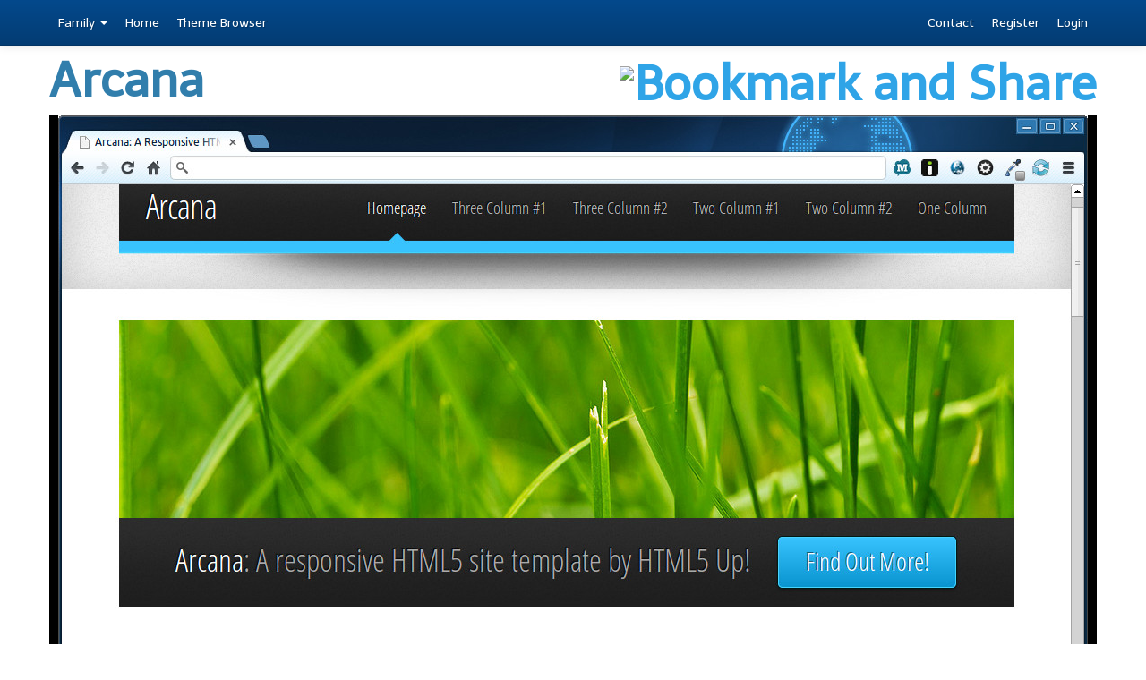

--- FILE ---
content_type: text/html
request_url: https://html.themefactory.net/index.php?r=theme/view&id=4&title=arcana
body_size: 2633
content:
<!doctype html>
<html lang="en">
<head>
  <meta charset="utf-8">
  <meta http-equiv="Content-Type" content="text/html; charset=UTF-8">
  <meta name="viewport" content="width=device-width, initial-scale=1.0">
  <link rel="icon" href="/images/favicon.ico" type="image/x-icon">
  <meta property="og:title" content="Arcana">
  <meta property="og:site_name" content="Yii Themes">

  <title>HTML Theme Factory - Arcana</title>
  <link rel="stylesheet" href="/themes/html/css/reset.css"/>
  <link rel="stylesheet" href="/themes/html/css/bootstrap.min.css"/>
  <link rel="stylesheet" href="/themes/html/css/bootstrap-responsive.min.css"/>
  <link rel="stylesheet" href="/themes/html/css/bootswatch.css"/>
  <link rel="stylesheet" href="/themes/html/css/font-awesome.min.css"/>
  <link rel="stylesheet" href="/themes/html/css/app.css"/>

  <script src="/themes/html/js/jquery.min.js"></script>
</head>
<body>
  <div class="navbar navbar-inverse navbar-fixed-top">
    <div class="navbar-inner">
      <div class="container">
        <a class="btn btn-navbar" data-toggle="collapse" data-target=".nav-collapse">
          <span class="icon-bar"></span>
          <span class="icon-bar"></span>
          <span class="icon-bar"></span>
        </a>
        <!-- <a class="brand" href="/">YT 3.0</a> -->
        <div class="nav-collapse" id="main-menu">
          <ul class="nav" id="main-menu-left">

                          <li class="dropdown" title="Check out other Theme Factories">
                <a class="dropdown-toggle" data-toggle="dropdown" href="#">Family <b class="caret"></b></a>
                <ul class="dropdown-menu" id="swatch-menu">
                                      <li title="Check out the Yii Theme Factory"><a href="https://yii.themefactory.net">Yii</a></li>
                                      <li title="Check out the Yii2 Theme Factory"><a href="https://yii2.themefactory.net">Yii2</a></li>
                                      <li title="Check out the Bootstrap Theme Factory"><a href="https://bootstrap.themefactory.net">Bootstrap</a></li>
                                      <li title="Check out the HTML Theme Factory"><a href="https://html.themefactory.net">HTML</a></li>
                                      <li title="Check out the Wordpress Theme Factory"><a href="https://wordpress.themefactory.net">Wordpress</a></li>
                                      <li title="Check out the Icon Theme Factory"><a href="https://icon.themefactory.net">Icon</a></li>
                                      <li title="Check out the Pattern Theme Factory"><a href="https://pattern.themefactory.net">Pattern</a></li>
                                      <li title="Check out the Email Theme Factory"><a href="https://email.themefactory.net">Email</a></li>
                                    <!-- <li class="divider"></li> -->
                </ul>
              </li>
            
            <li><a href="/index.php?r=site/index">Home</a></li>
            <li><a href="/index.php?r=theme/index">Theme Browser</a></li>
          </ul>
          <ul class="nav pull-right" id="main-menu-right">
            <li>
                          </li>
            <li><a href="/index.php?r=site/contact">Contact</a></li>
            <li>
                              <a href="/user/user/registration">Register</a>
                          </li>
            <li>
                              <a  href="/user/user/login">Login</a>
                          </li>
          </ul>
        </div>
      </div> <!-- .container -->
    </div> <!-- .navbar-inner -->
  </div> <!-- .navbar .navbar-fixed-top -->

  <div class="container">
    <header class="jumbotron subhead" id="overview">
  <div class="row">
    <div class="span12">
      <h1>
        Arcana        <div class="pull-right">
          <!-- AddThis Button BEGIN -->
          <a class="addthis_button" href="http://www.addthis.com/bookmark.php?v=300&amp;pubid=ra-4dc48dcc77246178"><img src="http://s7.addthis.com/static/btn/v2/lg-share-en.gif" width="125" height="16" alt="Bookmark and Share" style="border:0"/></a>
          <script type="text/javascript">var addthis_config = {"data_track_addressbar":true};</script>
          <script type="text/javascript" src="//s7.addthis.com/js/300/addthis_widget.js#pubid=ra-4dc48dcc77246178"></script>
          <!-- AddThis Button END -->
        </div>
      </h1>
    </div>
  </div> <!-- .row -->
</header>

<div class="row">
  <div class="span12 main-theme">
    <img src="/image.php?width=1170&height=658&cropratio=1170:658&image=/files/screenshots/113633995421142832340.jpg">
  </div> <!-- .span12 -->
</div> <!-- .row -->

<div class="row">
  <div class="span12 ad-content">
    <script type="text/javascript"><!--
    google_ad_client = "ca-pub-1319358860215477";
    /* Theme Factory - Theme View - Big */
    google_ad_slot = "4252181977";
    google_ad_width = 728;
    google_ad_height = 90;
    //-->
    </script>
    <script type="text/javascript" src="https://pagead2.googlesyndication.com/pagead/show_ads.js">
    </script>
  </div>
</div>

<div class="row">
  <div class="span6">
    <div class="well">
              <p>
          <a class="btn btn-warning" href="/index.php?r=theme/download&id=4">Download</a>
        </p>
            <p> <div class="label">Author</div> <a href="/index.php?r=theme/index&artist=imehesz">imehesz</a> </p>
      <p> <div class="label">Viewed</div> 3,744</p>
      <p> <div class="label">Downloaded</div> 1,206</p>
      <p> <div class="label">Score</div> 32.21 </p>
      <p> <div class="label">Created</div> Saturday Mar 16, 2013</p>
      <p> <div class="label">Updated</div> Saturday Mar 16, 2013</p>
      <p class="ad-content">
        <script type="text/javascript"><!--
        google_ad_client = "ca-pub-1319358860215477";
        /* Theme Factory - Theme View - Middle */
        google_ad_slot = "5728915172";
        google_ad_width = 468;
        google_ad_height = 60;
        //-->
        </script>
        <script type="text/javascript" src="https://pagead2.googlesyndication.com/pagead/show_ads.js">
        </script>
      </p>
      <p>Green theme</p>
      <p><p>Created by <a href="http://html5up.net">http://html5up.net</a></p>
</p>
    </div>
  </div>
  <div class="span6">
  <!-- AddThis Button BEGIN -->
  <div class="addthis_toolbox addthis_default_style ">
  <a class="addthis_button_facebook_like" fb:like:layout="button_count"></a>
  <a class="addthis_button_tweet"></a>
  <a class="addthis_button_pinterest_pinit"></a>
  <a class="addthis_counter addthis_pill_style"></a>
  </div>
  <script type="text/javascript">var addthis_config = {"data_track_addressbar":true};</script>
  <script type="text/javascript" src="//s7.addthis.com/js/300/addthis_widget.js#pubid=ra-4dc48dcc77246178"></script>
  <!-- AddThis Button END -->

  <div class="ad-content">
    <script type="text/javascript"><!--
    google_ad_client = "ca-pub-1319358860215477";
    /* Theme Factory - Theme View - Middle 2 */
    google_ad_slot = "3142048772";
    google_ad_width = 468;
    google_ad_height = 60;
    //-->
    </script>
    <script type="text/javascript" src="https://pagead2.googlesyndication.com/pagead/show_ads.js">
    </script>
  </div>

    <div id="disqus_thread"></div>
    <script type="text/javascript">
        /* * * CONFIGURATION VARIABLES: EDIT BEFORE PASTING INTO YOUR WEBPAGE * * */
        var disqus_shortname = 'htmlthemefactory'; // required: replace example with your forum shortname

        /* * * DON'T EDIT BELOW THIS LINE * * */
        (function() {
            var dsq = document.createElement('script'); dsq.type = 'text/javascript'; dsq.async = true;
            dsq.src = '//' + disqus_shortname + '.disqus.com/embed.js';
            (document.getElementsByTagName('head')[0] || document.getElementsByTagName('body')[0]).appendChild(dsq);
        })();
    </script>
    <noscript>Please enable JavaScript to view the <a href="http://disqus.com/?ref_noscript">comments powered by Disqus.</a></noscript>
    <a href="http://disqus.com" class="dsq-brlink">comments powered by <span class="logo-disqus">Disqus</span></a>

  </div> <!-- .span16 -->
</div> <!-- .row -->
    <hr>

    <footer id="footer">
      <p>
        <div class="label pull-right">v 3.0.<span id='VERSION_ID'>2013.0323.1233</span></div>
      </p>
      <div class="links">
        <a href="/index.php?r=site/index">Home</a>
        <a href="/index.php?r=theme/index">Themes</a>
      </div>
      <div>
        <small>All Themes: <strong>18</strong>
        Themes Viewed: <strong>66,251</strong>
        Themes Downloaded: <strong>21,448</small></strong>
      </div>

    </footer>

  </div> <!-- .container -->

  <script src="/themes/html/js/app.js"></script>
  <script src="/themes/html/js/bootstrap.min.js"></script>
  <script src="/themes/html/js/bootswatch.js"></script>

  <script type="text/javascript">
    var _gaq = _gaq || [];
    _gaq.push(['_setAccount', 'UA-38672655-1']);
    _gaq.push(['_setDomainName', 'themefactory.net']);
    _gaq.push(['_trackPageview']);

    (function() {
      var ga = document.createElement('script'); ga.type = 'text/javascript'; ga.async = true;
      ga.src = ('https:' == document.location.protocol ? 'https://ssl' : 'http://www') + '.google-analytics.com/ga.js';
      var s = document.getElementsByTagName('script')[0]; s.parentNode.insertBefore(ga, s);
    })();
  </script>
<script defer src="https://static.cloudflareinsights.com/beacon.min.js/vcd15cbe7772f49c399c6a5babf22c1241717689176015" integrity="sha512-ZpsOmlRQV6y907TI0dKBHq9Md29nnaEIPlkf84rnaERnq6zvWvPUqr2ft8M1aS28oN72PdrCzSjY4U6VaAw1EQ==" data-cf-beacon='{"version":"2024.11.0","token":"3678f3155e1d493b91829061ba2745a0","r":1,"server_timing":{"name":{"cfCacheStatus":true,"cfEdge":true,"cfExtPri":true,"cfL4":true,"cfOrigin":true,"cfSpeedBrain":true},"location_startswith":null}}' crossorigin="anonymous"></script>
</body>
</html>


--- FILE ---
content_type: text/html; charset=utf-8
request_url: https://www.google.com/recaptcha/api2/aframe
body_size: 267
content:
<!DOCTYPE HTML><html><head><meta http-equiv="content-type" content="text/html; charset=UTF-8"></head><body><script nonce="0QRi5GqkD6eNcaI_98O67g">/** Anti-fraud and anti-abuse applications only. See google.com/recaptcha */ try{var clients={'sodar':'https://pagead2.googlesyndication.com/pagead/sodar?'};window.addEventListener("message",function(a){try{if(a.source===window.parent){var b=JSON.parse(a.data);var c=clients[b['id']];if(c){var d=document.createElement('img');d.src=c+b['params']+'&rc='+(localStorage.getItem("rc::a")?sessionStorage.getItem("rc::b"):"");window.document.body.appendChild(d);sessionStorage.setItem("rc::e",parseInt(sessionStorage.getItem("rc::e")||0)+1);localStorage.setItem("rc::h",'1769824892436');}}}catch(b){}});window.parent.postMessage("_grecaptcha_ready", "*");}catch(b){}</script></body></html>

--- FILE ---
content_type: text/css
request_url: https://html.themefactory.net/themes/html/css/reset.css
body_size: 254
content:
/* http://meyerweb.com/eric/tools/css/reset/ 
   v2.0 | 20110126
License: none (public domain)
 */

html, body, div, span, applet, object, iframe,
  h1, h2, h3, h4, h5, h6, p, blockquote, pre,
  a, abbr, acronym, address, big, cite, code,
  del, dfn, em, img, ins, kbd, q, s, samp,
  small, strike, strong, sub, sup, tt, var,
  b, u, i, center,
  dl, dt, dd, ol, ul, li,
  fieldset, form, label, legend,
  table, caption, tbody, tfoot, thead, tr, th, td,
  article, aside, canvas, details, embed, 
  figure, figcaption, footer, header, hgroup, 
  menu, nav, output, ruby, section, summary,
  time, mark, audio, video {
margin: 0;
padding: 0;
border: 0;
        font-size: 100%;
font: inherit;
      vertical-align: baseline;
  }
/* HTML5 display-role reset for older browsers */
article, aside, details, figcaption, figure, 
  footer, header, hgroup, menu, nav, section {
display: block;
  }
body {
  line-height: 1;
}
ol, ul {
  list-style: none;
}
blockquote, q {
quotes: none;
}
blockquote:before, blockquote:after,
  q:before, q:after {
content: '';
content: none;
  }
table {
  border-collapse: collapse;
  border-spacing: 0;
}


--- FILE ---
content_type: text/css
request_url: https://html.themefactory.net/themes/html/css/app.css
body_size: 420
content:
/* app css stylesheet */
body {
  scrollbar-base-color: #272b30;
  scrollbar-arrow-color: #494e53;
}

::-webkit-scrollbar {
    width: 12px;
}
 
::-webkit-scrollbar-track {
    -webkit-box-shadow: inset 0 0 6px rgba(0,0,0,0.3); 
    border-radius: 10px;
}
 
::-webkit-scrollbar-thumb {
    border-radius: 10px;
    -webkit-box-shadow: inset 0 0 6px rgba(0,0,0,0.5); 
}

.menu {
  list-style: none;
  border-bottom: 0.1em solid black;
  margin-bottom: 2em;
  padding: 0 0 0.5em;
}

img {
  border: 0;
}

.menu:before {
  content: "[";
}

.menu:after {
  content: "]";
}

.menu > li {
  display: inline;
}

.menu > li:before {
  content: "|";
  padding-right: 0.3em;
}

.menu > li:nth-child(1):before {
  content: "";
  padding: 0;
}

.main-theme {
  position: relative;
  background-color: #000;
  text-align: center; /* image! */
  max-height: 658px;
  overflow: hidden;
}

.main-theme-caption {
  border-left: 1px solid red;
  background: url( ../img/grey-light.png );
  color: #fff;
  position: absolute;
  top: 0;
  right: 0;
  bottom: 0;
  z-index: 10;
  padding: 1%;
  text-align: left;
  width: 25%;
}

.main-theme-caption:hover{
  background: url( ../img/grey.png );
}

.main-theme-bottom-caption {
  border-top: 1px solid red;
  background: url( ../img/grey.png );
  position: absolute;
  bottom: 0;
  right: 0;
  left: 0;
  z-index: 10;
  padding: 0 1%;
  text-align: left;
  display: none;
}

.small-theme {
  position: relative;
  margin-bottom: 20px;
}

.small-theme-caption {
  border-top: 1px solid red;
  background: url( ../img/grey.png );
  position: absolute;
  bottom: 0;
  right: 0;
  left: 0;
  z-index: 10;
  padding: 0 1%;
}

.by-whom {
  font-weight: normal;
  font-style: italic;
}

.contact-form-wrapper {
	text-align: center;
}

.themes-wrapper {
  height: 20%;
  max-height: 550px;
  overflow: auto;
  width: 102%;
}

.loader {
  z-index: 100000;
  position: absolute;
  top: 0;
  right: 0;
  height: 15px;
  color: #fff;
  background-color: #f00;
  font-weight: bolder;
}

.subnav-themes {
  margin-bottom: 20px;
}

.label-themes-info {
  margin-top: 9px;
}

.ad-content {
  padding: 10px 0px;
  text-align: center;
  background-color:#202328;
}

.subhead > div:first-child {
  min-height: 0;
  margin-top: 60px;
}

@media only screen and (max-width: 760px) {
  .main-theme-bottom-caption {
    display: block;
  }
	.main-theme-caption {
		display: none;
	}

  .ad-content {
    display: none;
  }

  .subhead > div:first-child {
    margin: 0;
  }
}


--- FILE ---
content_type: application/javascript
request_url: https://html.themefactory.net/themes/html/js/bootswatch.js
body_size: 489
content:
// tooltips

$('a[rel=tooltip]').tooltip({
	'placement': 'bottom'
});

// smooth scroll

$(document).ready(function() {
  function filterPath(string) {
  return string
    .replace(/^\//,'')
    .replace(/(index|default).[a-zA-Z]{3,4}$/,'')
    .replace(/\/$/,'');
  }
  var locationPath = filterPath(location.pathname);
  var scrollElem = scrollableElement('html', 'body');
 
  $('a[href^=#]').each(function() {
    var thisPath = filterPath(this.pathname) || locationPath;
    if (  locationPath == thisPath
    && (location.hostname == this.hostname || !this.hostname)
    && this.hash.replace(/#/,'') ) {
      var $target = $(this.hash), target = this.hash;
      if (target) {
        var targetOffset = $target.offset().top;
        $(this).click(function(event) {
          event.preventDefault();
          $(scrollElem).animate({scrollTop: targetOffset}, 400, function() {
            location.hash = target;
          });
        });
      }
    }
  });
 
  // use the first element that is "scrollable"
  function scrollableElement(els) {
    for (var i = 0, argLength = arguments.length; i <argLength; i++) {
      var el = arguments[i],
          $scrollElement = $(el);
      if ($scrollElement.scrollTop()> 0) {
        return el;
      } else {
        $scrollElement.scrollTop(1);
        var isScrollable = $scrollElement.scrollTop()> 0;
        $scrollElement.scrollTop(0);
        if (isScrollable) {
          return el;
        }
      }
    }
    return [];
  }
 
});

// subnav

(function ($) {

	$(function(){

		// fix sub nav on scroll
		var $win = $(window),
				$body = $('body'),
				$nav = $('.subnav'),
				navHeight = $('.navbar').first().height(),
				subnavHeight = $('.subnav').first().height(),
				subnavTop = $('.subnav').length && $('.subnav').offset().top - navHeight,
				marginTop = parseInt($body.css('margin-top'), 10);
				isFixed = 0;

		processScroll();

		$win.on('scroll', processScroll);

		function processScroll() {
			var i, scrollTop = $win.scrollTop();

			if (scrollTop >= subnavTop && !isFixed) {
				isFixed = 1;
				$nav.addClass('subnav-fixed');
				$body.css('margin-top', marginTop + subnavHeight + 'px');
			} else if (scrollTop <= subnavTop && isFixed) {
				isFixed = 0;
				$nav.removeClass('subnav-fixed');
				$body.css('margin-top', marginTop + 'px');
			}
		}

	});

})(window.jQuery);